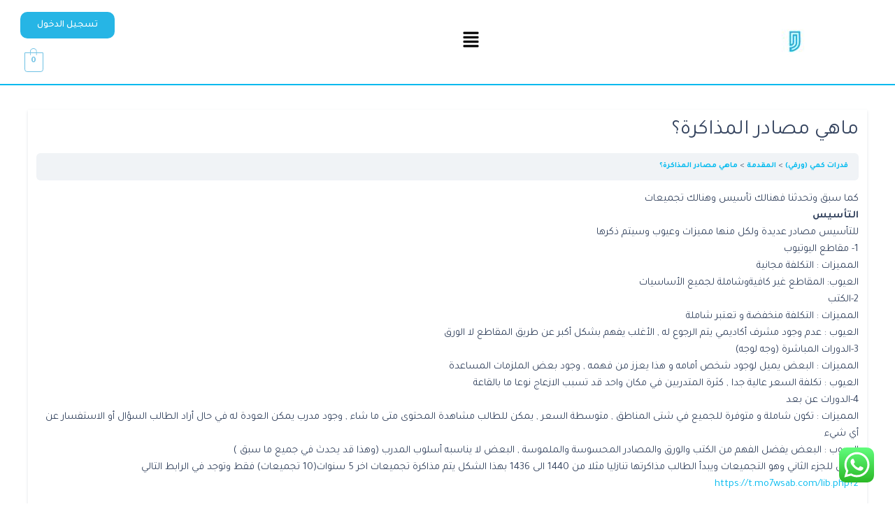

--- FILE ---
content_type: text/css
request_url: https://jehad.academy/wp-content/uploads/elementor/css/post-33671.css?ver=1728137910
body_size: 466
content:
.elementor-kit-33671{--e-global-color-primary:#6EC1E4;--e-global-color-secondary:#54595F;--e-global-color-text:#7A7A7A;--e-global-color-accent:#61CE70;--e-global-color-1ed3442e:#4054B2;--e-global-color-43cc2e4d:#23A455;--e-global-color-2fff19a9:#000;--e-global-color-707303c:#FFF;--e-global-typography-primary-font-family:"Lalezar";--e-global-typography-primary-font-weight:600;--e-global-typography-secondary-font-family:"Lalezar";--e-global-typography-secondary-font-weight:400;--e-global-typography-text-font-family:"Cairo";--e-global-typography-text-font-weight:400;--e-global-typography-accent-font-family:"Cairo";--e-global-typography-accent-font-weight:500;}.elementor-kit-33671 button,.elementor-kit-33671 input[type="button"],.elementor-kit-33671 input[type="submit"],.elementor-kit-33671 .elementor-button{font-weight:bold;color:#FFFFFF;background-color:#FF9322;border-radius:24px 24px 24px 24px;}.elementor-section.elementor-section-boxed > .elementor-container{max-width:1240px;}.e-con{--container-max-width:1240px;}{}h1.entry-title{display:var(--page-title-display);}@media(max-width:1024px){.elementor-kit-33671 button,.elementor-kit-33671 input[type="button"],.elementor-kit-33671 input[type="submit"],.elementor-kit-33671 .elementor-button{font-size:1.2em;}.elementor-section.elementor-section-boxed > .elementor-container{max-width:1024px;}.e-con{--container-max-width:1024px;}}@media(max-width:767px){.elementor-section.elementor-section-boxed > .elementor-container{max-width:767px;}.e-con{--container-max-width:767px;}}

--- FILE ---
content_type: text/css
request_url: https://jehad.academy/wp-content/uploads/elementor/css/post-109435.css?ver=1739835265
body_size: 1335
content:
.elementor-109435 .elementor-element.elementor-element-1a669ff{border-style:solid;border-width:0px 0px 2px 0px;border-color:#01BAEF;transition:background 0.3s, border 0.3s, border-radius 0.3s, box-shadow 0.3s;}.elementor-109435 .elementor-element.elementor-element-1a669ff, .elementor-109435 .elementor-element.elementor-element-1a669ff > .elementor-background-overlay{border-radius:0px 0px 0px 0px;}.elementor-109435 .elementor-element.elementor-element-1a669ff > .elementor-background-overlay{transition:background 0.3s, border-radius 0.3s, opacity 0.3s;}.elementor-bc-flex-widget .elementor-109435 .elementor-element.elementor-element-728f8f5.elementor-column .elementor-widget-wrap{align-items:center;}.elementor-109435 .elementor-element.elementor-element-728f8f5.elementor-column.elementor-element[data-element_type="column"] > .elementor-widget-wrap.elementor-element-populated{align-content:center;align-items:center;}.elementor-bc-flex-widget .elementor-109435 .elementor-element.elementor-element-e290d48.elementor-column .elementor-widget-wrap{align-items:center;}.elementor-109435 .elementor-element.elementor-element-e290d48.elementor-column.elementor-element[data-element_type="column"] > .elementor-widget-wrap.elementor-element-populated{align-content:center;align-items:center;}.elementor-109435 .elementor-element.elementor-element-54406c4 .hfe-nav-menu__toggle,
						.elementor-109435 .elementor-element.elementor-element-54406c4 .hfe-nav-menu-icon{margin:0 auto;}.elementor-109435 .elementor-element.elementor-element-54406c4 li.menu-item a{justify-content:space-between;}.elementor-109435 .elementor-element.elementor-element-54406c4 li .elementor-button-wrapper{text-align:space-between;}.elementor-109435 .elementor-element.elementor-element-54406c4.hfe-menu-item-flex-end li .elementor-button-wrapper{text-align:right;}.elementor-109435 .elementor-element.elementor-element-54406c4 .hfe-flyout-wrapper .hfe-side{width:300px;}.elementor-109435 .elementor-element.elementor-element-54406c4 .hfe-flyout-open.left{left:-300px;}.elementor-109435 .elementor-element.elementor-element-54406c4 .hfe-flyout-open.right{right:-300px;}.elementor-109435 .elementor-element.elementor-element-54406c4 .hfe-flyout-content{padding:30px;background-color:#FFFFFF;}.elementor-109435 .elementor-element.elementor-element-54406c4 .menu-item a.hfe-menu-item{padding-left:15px;padding-right:15px;}.elementor-109435 .elementor-element.elementor-element-54406c4 .menu-item a.hfe-sub-menu-item{padding-left:calc( 15px + 20px );padding-right:15px;}.elementor-109435 .elementor-element.elementor-element-54406c4 .hfe-nav-menu__layout-vertical .menu-item ul ul a.hfe-sub-menu-item{padding-left:calc( 15px + 40px );padding-right:15px;}.elementor-109435 .elementor-element.elementor-element-54406c4 .hfe-nav-menu__layout-vertical .menu-item ul ul ul a.hfe-sub-menu-item{padding-left:calc( 15px + 60px );padding-right:15px;}.elementor-109435 .elementor-element.elementor-element-54406c4 .hfe-nav-menu__layout-vertical .menu-item ul ul ul ul a.hfe-sub-menu-item{padding-left:calc( 15px + 80px );padding-right:15px;}.elementor-109435 .elementor-element.elementor-element-54406c4 .menu-item a.hfe-menu-item, .elementor-109435 .elementor-element.elementor-element-54406c4 .menu-item a.hfe-sub-menu-item{padding-top:15px;padding-bottom:15px;}.elementor-109435 .elementor-element.elementor-element-54406c4 .menu-item a.hfe-menu-item, .elementor-109435 .elementor-element.elementor-element-54406c4 .sub-menu a.hfe-sub-menu-item{color:#7A7A7A;}.elementor-109435 .elementor-element.elementor-element-54406c4 .menu-item a.hfe-menu-item:hover,
								.elementor-109435 .elementor-element.elementor-element-54406c4 .sub-menu a.hfe-sub-menu-item:hover,
								.elementor-109435 .elementor-element.elementor-element-54406c4 .menu-item.current-menu-item a.hfe-menu-item,
								.elementor-109435 .elementor-element.elementor-element-54406c4 .menu-item a.hfe-menu-item.highlighted,
								.elementor-109435 .elementor-element.elementor-element-54406c4 .menu-item a.hfe-menu-item:focus{color:var( --e-global-color-primary );}.elementor-109435 .elementor-element.elementor-element-54406c4 .sub-menu a.hfe-sub-menu-item,
								.elementor-109435 .elementor-element.elementor-element-54406c4 .elementor-menu-toggle,
								.elementor-109435 .elementor-element.elementor-element-54406c4 nav.hfe-dropdown li a.hfe-menu-item,
								.elementor-109435 .elementor-element.elementor-element-54406c4 nav.hfe-dropdown li a.hfe-sub-menu-item,
								.elementor-109435 .elementor-element.elementor-element-54406c4 nav.hfe-dropdown-expandible li a.hfe-menu-item,
								.elementor-109435 .elementor-element.elementor-element-54406c4 nav.hfe-dropdown-expandible li a.hfe-sub-menu-item{color:var( --e-global-color-primary );}.elementor-109435 .elementor-element.elementor-element-54406c4 .sub-menu a.hfe-sub-menu-item,
						 .elementor-109435 .elementor-element.elementor-element-54406c4 nav.hfe-dropdown li a.hfe-menu-item,
						 .elementor-109435 .elementor-element.elementor-element-54406c4 nav.hfe-dropdown li a.hfe-sub-menu-item,
						 .elementor-109435 .elementor-element.elementor-element-54406c4 nav.hfe-dropdown-expandible li a.hfe-menu-item,
						 .elementor-109435 .elementor-element.elementor-element-54406c4 nav.hfe-dropdown-expandible li a.hfe-sub-menu-item{padding-top:15px;padding-bottom:15px;}.elementor-109435 .elementor-element.elementor-element-54406c4 .sub-menu li.menu-item:not(:last-child),
						.elementor-109435 .elementor-element.elementor-element-54406c4 nav.hfe-dropdown li.menu-item:not(:last-child),
						.elementor-109435 .elementor-element.elementor-element-54406c4 nav.hfe-dropdown-expandible li.menu-item:not(:last-child){border-bottom-style:solid;border-bottom-color:var( --e-global-color-primary );border-bottom-width:1px;}.elementor-109435 .elementor-element.elementor-element-54406c4 .hfe-flyout-close{color:#7A7A7A;}.elementor-109435 .elementor-element.elementor-element-54406c4 .hfe-flyout-close svg{fill:#7A7A7A;}.elementor-bc-flex-widget .elementor-109435 .elementor-element.elementor-element-9ec3711.elementor-column .elementor-widget-wrap{align-items:center;}.elementor-109435 .elementor-element.elementor-element-9ec3711.elementor-column.elementor-element[data-element_type="column"] > .elementor-widget-wrap.elementor-element-populated{align-content:center;align-items:center;}.elementor-109435 .elementor-element.elementor-element-9ec3711.elementor-column > .elementor-widget-wrap{justify-content:flex-end;}.elementor-109435 .elementor-element.elementor-element-9ec3711 > .elementor-element-populated{padding:5px 5px 5px 5px;}.elementor-109435 .elementor-element.elementor-element-b16212c .elementor-button{font-family:"Tajawal", Sans-serif;font-size:14px;font-weight:500;background-color:#26B5E5;border-radius:10px 10px 10px 10px;}.elementor-109435 .elementor-element.elementor-element-b062b36 .elementor-button{font-family:"Tajawal", Sans-serif;font-size:14px;font-weight:500;background-color:#26B5E5;border-radius:10px 10px 10px 10px;padding:10px 15px 10px 15px;}.elementor-109435 .elementor-element.elementor-element-b062b36 > .elementor-widget-container{margin:0px 5px 0px 5px;}.elementor-109435 .elementor-element.elementor-element-b062b36{width:auto;max-width:auto;}.elementor-109435 .elementor-element.elementor-element-695839e .hfe-menu-cart__toggle .elementor-button,.elementor-109435 .elementor-element.elementor-element-695839e .hfe-cart-menu-wrap-default .hfe-cart-count:after, .elementor-109435 .elementor-element.elementor-element-695839e .hfe-cart-menu-wrap-default .hfe-cart-count{border-width:1px 1px 1px 1px;}.elementor-109435 .elementor-element.elementor-element-695839e .hfe-menu-cart__toggle .elementor-button,.elementor-109435 .elementor-element.elementor-element-695839e .hfe-cart-menu-wrap-default span.hfe-cart-count{color:var( --e-global-color-primary );}.elementor-109435 .elementor-element.elementor-element-695839e .hfe-menu-cart__toggle .elementor-button,.elementor-109435 .elementor-element.elementor-element-695839e .hfe-cart-menu-wrap-default .hfe-cart-count:after, .elementor-109435 .elementor-element.elementor-element-695839e .hfe-masthead-custom-menu-items .hfe-cart-menu-wrap-default .hfe-cart-count{border-color:var( --e-global-color-primary );}.elementor-109435 .elementor-element.elementor-element-695839e .hfe-menu-cart__toggle .elementor-button:hover,.elementor-109435 .elementor-element.elementor-element-695839e .hfe-cart-menu-wrap-default:hover .hfe-cart-count:after, .elementor-109435 .elementor-element.elementor-element-695839e .hfe-cart-menu-wrap-default:hover .hfe-cart-count{border-color:var( --e-global-color-primary );}.elementor-109435 .elementor-element.elementor-element-695839e{width:var( --container-widget-width, 10.821% );max-width:10.821%;--container-widget-width:10.821%;--container-widget-flex-grow:0;}.elementor-109435 .elementor-element.elementor-element-695839e.elementor-element{--flex-grow:0;--flex-shrink:0;}.elementor-109435 .elementor-element.elementor-element-2114cd6 img{width:56px;border-radius:30px 30px 30px 30px;}.elementor-109435 .elementor-element.elementor-element-2114cd6 > .elementor-widget-container{margin:0px 5px 0px 5px;}.elementor-109435 .elementor-element.elementor-element-2114cd6{width:auto;max-width:auto;}.elementor-109435 .elementor-element.elementor-element-9f82528{--display:flex;--background-transition:0.3s;}@media(max-width:1024px){.elementor-109435 .elementor-element.elementor-element-26895ef{text-align:right;}.elementor-109435 .elementor-element.elementor-element-26895ef img{width:200px;}.elementor-109435 .elementor-element.elementor-element-2114cd6 img{width:48px;}}@media(min-width:768px){.elementor-109435 .elementor-element.elementor-element-728f8f5{width:20%;}.elementor-109435 .elementor-element.elementor-element-e290d48{width:54.666%;}.elementor-109435 .elementor-element.elementor-element-9ec3711{width:25%;}}@media(max-width:1024px) and (min-width:768px){.elementor-109435 .elementor-element.elementor-element-728f8f5{width:65%;}.elementor-109435 .elementor-element.elementor-element-e290d48{width:10%;}.elementor-109435 .elementor-element.elementor-element-9ec3711{width:25%;}}@media(max-width:767px){.elementor-109435 .elementor-element.elementor-element-728f8f5{width:39%;}.elementor-109435 .elementor-element.elementor-element-26895ef img{width:100%;}.elementor-109435 .elementor-element.elementor-element-e290d48{width:15%;}.elementor-109435 .elementor-element.elementor-element-9ec3711{width:46%;}.elementor-109435 .elementor-element.elementor-element-2114cd6 img{width:48px;}}

--- FILE ---
content_type: text/css
request_url: https://jehad.academy/wp-content/uploads/elementor/css/post-109437.css?ver=1728137913
body_size: 961
content:
.elementor-109437 .elementor-element.elementor-element-b47b02a > .elementor-container > .elementor-column > .elementor-widget-wrap{align-content:center;align-items:center;}.elementor-109437 .elementor-element.elementor-element-b47b02a:not(.elementor-motion-effects-element-type-background), .elementor-109437 .elementor-element.elementor-element-b47b02a > .elementor-motion-effects-container > .elementor-motion-effects-layer{background-color:#26B5E5;}.elementor-109437 .elementor-element.elementor-element-b47b02a{transition:background 0.3s, border 0.3s, border-radius 0.3s, box-shadow 0.3s;padding:0px 0px 0px 0px;}.elementor-109437 .elementor-element.elementor-element-b47b02a > .elementor-background-overlay{transition:background 0.3s, border-radius 0.3s, opacity 0.3s;}.elementor-109437 .elementor-element.elementor-element-b10e831{text-align:right;}.elementor-109437 .elementor-element.elementor-element-2342015 > .elementor-widget-wrap > .elementor-widget:not(.elementor-widget__width-auto):not(.elementor-widget__width-initial):not(:last-child):not(.elementor-absolute){margin-bottom:15px;}.elementor-109437 .elementor-element.elementor-element-b677774{text-align:center;}.elementor-109437 .elementor-element.elementor-element-b677774 .elementor-heading-title{color:#0D223F;font-family:"Tajawal", Sans-serif;font-size:18px;font-weight:400;}.elementor-109437 .elementor-element.elementor-element-7d73511 .elementor-icon-list-items:not(.elementor-inline-items) .elementor-icon-list-item:not(:last-child){padding-bottom:calc(50px/2);}.elementor-109437 .elementor-element.elementor-element-7d73511 .elementor-icon-list-items:not(.elementor-inline-items) .elementor-icon-list-item:not(:first-child){margin-top:calc(50px/2);}.elementor-109437 .elementor-element.elementor-element-7d73511 .elementor-icon-list-items.elementor-inline-items .elementor-icon-list-item{margin-right:calc(50px/2);margin-left:calc(50px/2);}.elementor-109437 .elementor-element.elementor-element-7d73511 .elementor-icon-list-items.elementor-inline-items{margin-right:calc(-50px/2);margin-left:calc(-50px/2);}body.rtl .elementor-109437 .elementor-element.elementor-element-7d73511 .elementor-icon-list-items.elementor-inline-items .elementor-icon-list-item:after{left:calc(-50px/2);}body:not(.rtl) .elementor-109437 .elementor-element.elementor-element-7d73511 .elementor-icon-list-items.elementor-inline-items .elementor-icon-list-item:after{right:calc(-50px/2);}.elementor-109437 .elementor-element.elementor-element-7d73511 .elementor-icon-list-item:not(:last-child):after{content:"";border-color:#ddd;}.elementor-109437 .elementor-element.elementor-element-7d73511 .elementor-icon-list-items:not(.elementor-inline-items) .elementor-icon-list-item:not(:last-child):after{border-top-style:solid;border-top-width:1px;}.elementor-109437 .elementor-element.elementor-element-7d73511 .elementor-icon-list-items.elementor-inline-items .elementor-icon-list-item:not(:last-child):after{border-left-style:solid;}.elementor-109437 .elementor-element.elementor-element-7d73511 .elementor-inline-items .elementor-icon-list-item:not(:last-child):after{border-left-width:1px;}.elementor-109437 .elementor-element.elementor-element-7d73511 .elementor-icon-list-icon i{transition:color 0.3s;}.elementor-109437 .elementor-element.elementor-element-7d73511 .elementor-icon-list-icon svg{transition:fill 0.3s;}.elementor-109437 .elementor-element.elementor-element-7d73511{--e-icon-list-icon-size:14px;--icon-vertical-offset:0px;}.elementor-109437 .elementor-element.elementor-element-7d73511 .elementor-icon-list-item > .elementor-icon-list-text, .elementor-109437 .elementor-element.elementor-element-7d73511 .elementor-icon-list-item > a{font-family:"Tajawal", Sans-serif;font-weight:400;}.elementor-109437 .elementor-element.elementor-element-7d73511 .elementor-icon-list-text{color:#FFFFFF;transition:color 0.3s;}.elementor-109437 .elementor-element.elementor-element-422cc5d{text-align:left;}.elementor-109437 .elementor-element.elementor-element-422cc5d > .elementor-widget-container{padding:0px 0px 0px 15px;}.elementor-109437 .elementor-element.elementor-element-8fba419{--grid-template-columns:repeat(1, auto);--icon-size:16px;--grid-column-gap:0px;--grid-row-gap:10px;}.elementor-109437 .elementor-element.elementor-element-8fba419 .elementor-widget-container{text-align:left;}.elementor-109437 .elementor-element.elementor-element-8fba419 .elementor-social-icon{background-color:#FFFFFF;}.elementor-109437 .elementor-element.elementor-element-8fba419 .elementor-social-icon i{color:#26B5E5;}.elementor-109437 .elementor-element.elementor-element-8fba419 .elementor-social-icon svg{fill:#26B5E5;}.elementor-109437 .elementor-element.elementor-element-53d3f8c:not(.elementor-motion-effects-element-type-background), .elementor-109437 .elementor-element.elementor-element-53d3f8c > .elementor-motion-effects-container > .elementor-motion-effects-layer{background-color:#26B5E5;}.elementor-109437 .elementor-element.elementor-element-53d3f8c{transition:background 0.3s, border 0.3s, border-radius 0.3s, box-shadow 0.3s;margin-top:0px;margin-bottom:0px;padding:0px 0px 0px 0px;}.elementor-109437 .elementor-element.elementor-element-53d3f8c > .elementor-background-overlay{transition:background 0.3s, border-radius 0.3s, opacity 0.3s;}.elementor-109437 .elementor-element.elementor-element-50faac0{text-align:center;color:#FFFFFF;font-family:"Tajawal", Sans-serif;font-size:14px;font-weight:700;}@media(min-width:768px){.elementor-109437 .elementor-element.elementor-element-2342015{width:40%;}.elementor-109437 .elementor-element.elementor-element-362a5f0{width:23%;}}@media(max-width:767px){.elementor-109437 .elementor-element.elementor-element-b47b02a{padding:50px 0px 0px 0px;}.elementor-109437 .elementor-element.elementor-element-b10e831{text-align:center;}.elementor-109437 .elementor-element.elementor-element-2342015{width:50%;}.elementor-109437 .elementor-element.elementor-element-362a5f0{width:100%;}.elementor-109437 .elementor-element.elementor-element-422cc5d{text-align:center;}.elementor-109437 .elementor-element.elementor-element-8fba419{--grid-template-columns:repeat(4, auto);--grid-column-gap:10px;}.elementor-109437 .elementor-element.elementor-element-8fba419 .elementor-widget-container{text-align:center;}}

--- FILE ---
content_type: text/css
request_url: https://jehad.academy/wp-content/uploads/elementor/css/post-109442.css?ver=1674643695
body_size: 755
content:
.elementor-109442 .elementor-element.elementor-element-915da58, .elementor-109442 .elementor-element.elementor-element-915da58 > .elementor-background-overlay{border-radius:18px 18px 18px 18px;}.elementor-109442 .elementor-element.elementor-element-915da58{transition:background 0.3s, border 0.3s, border-radius 0.3s, box-shadow 0.3s;padding:5px 5px 5px 5px;}.elementor-109442 .elementor-element.elementor-element-915da58 > .elementor-background-overlay{transition:background 0.3s, border-radius 0.3s, opacity 0.3s;}.elementor-109442 .elementor-element.elementor-element-3247c61 > .elementor-widget-wrap > .elementor-widget:not(.elementor-widget__width-auto):not(.elementor-widget__width-initial):not(:last-child):not(.elementor-absolute){margin-bottom:0px;}.elementor-109442 .elementor-element.elementor-element-3247c61:not(.elementor-motion-effects-element-type-background) > .elementor-widget-wrap, .elementor-109442 .elementor-element.elementor-element-3247c61 > .elementor-widget-wrap > .elementor-motion-effects-container > .elementor-motion-effects-layer{background-color:#FFFFFF;}.elementor-109442 .elementor-element.elementor-element-3247c61 > .elementor-element-populated, .elementor-109442 .elementor-element.elementor-element-3247c61 > .elementor-element-populated > .elementor-background-overlay, .elementor-109442 .elementor-element.elementor-element-3247c61 > .elementor-background-slideshow{border-radius:18px 18px 18px 18px;}.elementor-109442 .elementor-element.elementor-element-3247c61 > .elementor-element-populated{box-shadow:0px 7px 14px 0px rgba(101.99999999999999, 126.99999999999999, 167.99999999999997, 0.1);transition:background 0.3s, border 0.3s, border-radius 0.3s, box-shadow 0.3s;margin:0px 10px 0px 10px;--e-column-margin-right:10px;--e-column-margin-left:10px;}.elementor-109442 .elementor-element.elementor-element-3247c61 > .elementor-element-populated > .elementor-background-overlay{transition:background 0.3s, border-radius 0.3s, opacity 0.3s;}.elementor-109442 .elementor-element.elementor-element-3150386 img{border-radius:15px 15px 15px 15px;}.elementor-109442 .elementor-element.elementor-element-3150386 > .elementor-widget-container{border-radius:15px 15px 15px 15px;}.elementor-109442 .elementor-element.elementor-element-3214246 .elementor-heading-title{color:#22242A;font-family:"Tajawal", Sans-serif;font-size:18px;font-weight:600;}.elementor-109442 .elementor-element.elementor-element-3214246 > .elementor-widget-container{margin:20px 0px 10px 0px;}.elementor-109442 .elementor-element.elementor-element-6fdbf8d .elementor-heading-title{font-family:"Tajawal", Sans-serif;font-size:16px;font-weight:700;}.elementor-109442 .elementor-element.elementor-element-6fdbf8d{width:var( --container-widget-width, 50% );max-width:50%;--container-widget-width:50%;--container-widget-flex-grow:0;}.elementor-109442 .elementor-element.elementor-element-63b0a27 .elementor-button .elementor-align-icon-right{margin-left:2px;}.elementor-109442 .elementor-element.elementor-element-63b0a27 .elementor-button .elementor-align-icon-left{margin-right:2px;}.elementor-109442 .elementor-element.elementor-element-63b0a27 .elementor-button{font-family:"Cairo", Sans-serif;font-size:14px;font-weight:500;fill:#26B5E5;color:#26B5E5;background-color:#61CE7000;border-style:solid;border-width:1px 1px 1px 1px;border-radius:10px 10px 10px 10px;}.elementor-109442 .elementor-element.elementor-element-63b0a27{width:var( --container-widget-width, 50% );max-width:50%;--container-widget-width:50%;--container-widget-flex-grow:0;}.elementor-109442 .elementor-element.elementor-element-dc861fa .elementor-star-rating__title{color:#A6A6A6;font-family:"Tajawal", Sans-serif;font-weight:400;}.elementor-109442 .elementor-element.elementor-element-dc861fa > .elementor-widget-container{margin:-24px 0px 0px 0px;padding:0px 0px 0px 0px;}.elementor-109442 .elementor-element.elementor-element-dc861fa{width:var( --container-widget-width, 50% );max-width:50%;--container-widget-width:50%;--container-widget-flex-grow:0;}